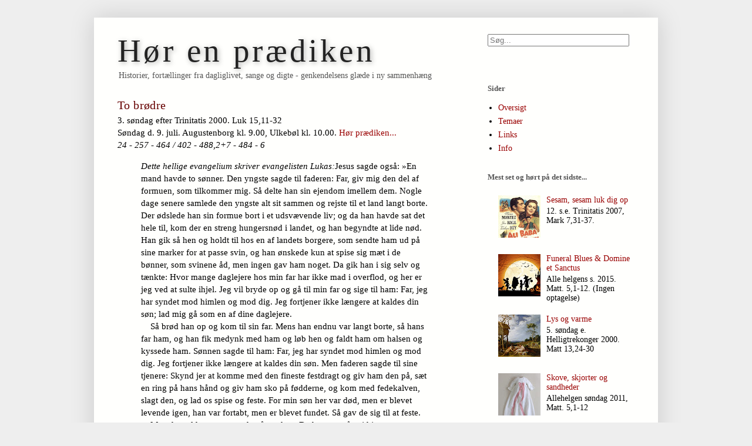

--- FILE ---
content_type: text/html; charset=UTF-8
request_url: https://praediken.post-boks.dk/2000/07/to-brdre.html
body_size: 16655
content:
<!DOCTYPE html>
<html class='v2' dir='ltr' xmlns='http://www.w3.org/1999/xhtml' xmlns:b='http://www.google.com/2005/gml/b' xmlns:data='http://www.google.com/2005/gml/data' xmlns:expr='http://www.google.com/2005/gml/expr'>
<head>
<link href='https://www.blogger.com/static/v1/widgets/335934321-css_bundle_v2.css' rel='stylesheet' type='text/css'/>
<meta content='width=1100' name='viewport'/>
<meta content='text/html; charset=UTF-8' http-equiv='Content-Type'/>
<meta content='blogger' name='generator'/>
<link href='https://praediken.post-boks.dk/favicon.ico' rel='icon' type='image/x-icon'/>
<link href='https://praediken.post-boks.dk/2000/07/to-brdre.html' rel='canonical'/>
<link rel="alternate" type="application/atom+xml" title="Hør en prædiken - Atom" href="https://praediken.post-boks.dk/feeds/posts/default" />
<link rel="alternate" type="application/rss+xml" title="Hør en prædiken - RSS" href="https://praediken.post-boks.dk/feeds/posts/default?alt=rss" />
<link rel="service.post" type="application/atom+xml" title="Hør en prædiken - Atom" href="https://www.blogger.com/feeds/305565344426917147/posts/default" />

<link rel="alternate" type="application/atom+xml" title="Hør en prædiken - Atom" href="https://praediken.post-boks.dk/feeds/6993314001902978194/comments/default" />
<!--Can't find substitution for tag [blog.ieCssRetrofitLinks]-->
<link href='https://blogger.googleusercontent.com/img/b/R29vZ2xl/AVvXsEg3bByereAapwGwCChVlbOQcv1acJ3GASnBZNdHi-dDgMpehS76EaG9PBpBJPjC9t9qSw1M0dxABAE3Y1WQ1B9BYJMNNf9KR95kEgTRITZeMLjT__OQEc2zwv-0CS7iVS5MDqojz0nP0DYM/s320/2b.jpg' rel='image_src'/>
<meta content='https://praediken.post-boks.dk/2000/07/to-brdre.html' property='og:url'/>
<meta content='To brødre' property='og:title'/>
<meta content='3. søndag efter Trinitatis 2000. Luk 15,11-32  ' property='og:description'/>
<meta content='https://blogger.googleusercontent.com/img/b/R29vZ2xl/AVvXsEg3bByereAapwGwCChVlbOQcv1acJ3GASnBZNdHi-dDgMpehS76EaG9PBpBJPjC9t9qSw1M0dxABAE3Y1WQ1B9BYJMNNf9KR95kEgTRITZeMLjT__OQEc2zwv-0CS7iVS5MDqojz0nP0DYM/w1200-h630-p-k-no-nu/2b.jpg' property='og:image'/>
<title>Hør en prædiken: To brødre</title>
<style id='page-skin-1' type='text/css'><!--
/*
-----------------------------------------------
Blogger Template Style
Name:     Simple
Designer: Blogger
URL:      www.blogger.com
----------------------------------------------- */
/* Variable definitions
====================
<Variable name="keycolor" description="Main Color" type="color" default="#66bbdd"/>
<Group description="Page Text" selector="body">
<Variable name="body.font" description="Font" type="font"
default="normal normal 12px Arial, Tahoma, Helvetica, FreeSans, sans-serif"/>
<Variable name="body.text.color" description="Text Color" type="color" default="#222222"/>
</Group>
<Group description="Backgrounds" selector=".body-fauxcolumns-outer">
<Variable name="body.background.color" description="Outer Background" type="color" default="#66bbdd"/>
<Variable name="content.background.color" description="Main Background" type="color" default="#ffffff"/>
<Variable name="header.background.color" description="Header Background" type="color" default="transparent"/>
</Group>
<Group description="Links" selector=".main-outer">
<Variable name="link.color" description="Link Color" type="color" default="#2288bb"/>
<Variable name="link.visited.color" description="Visited Color" type="color" default="#888888"/>
<Variable name="link.hover.color" description="Hover Color" type="color" default="#33aaff"/>
</Group>
<Group description="Blog Title" selector=".header h1">
<Variable name="header.font" description="Font" type="font"
default="normal normal 60px Arial, Tahoma, Helvetica, FreeSans, sans-serif"/>
<Variable name="header.text.color" description="Title Color" type="color" default="#3399bb" />
</Group>
<Group description="Blog Description" selector=".header .description">
<Variable name="description.text.color" description="Description Color" type="color"
default="#777777" />
</Group>
<Group description="Tabs Text" selector=".tabs-inner .widget li a">
<Variable name="tabs.font" description="Font" type="font"
default="normal normal 14px Arial, Tahoma, Helvetica, FreeSans, sans-serif"/>
<Variable name="tabs.text.color" description="Text Color" type="color" default="#999999"/>
<Variable name="tabs.selected.text.color" description="Selected Color" type="color" default="#000000"/>
</Group>
<Group description="Tabs Background" selector=".tabs-outer .PageList">
<Variable name="tabs.background.color" description="Background Color" type="color" default="#f5f5f5"/>
<Variable name="tabs.selected.background.color" description="Selected Color" type="color" default="#eeeeee"/>
</Group>
<Group description="Post Title" selector="h3.post-title, .comments h4">
<Variable name="post.title.font" description="Font" type="font"
default="normal normal 22px Arial, Tahoma, Helvetica, FreeSans, sans-serif"/>
</Group>
<Group description="Date Header" selector=".date-header">
<Variable name="date.header.color" description="Text Color" type="color"
default="#000000"/>
<Variable name="date.header.background.color" description="Background Color" type="color"
default="transparent"/>
<Variable name="date.header.font" description="Text Font" type="font"
default="normal bold 11px Arial, Tahoma, Helvetica, FreeSans, sans-serif"/>
<Variable name="date.header.padding" description="Date Header Padding" type="string" default="inherit"/>
<Variable name="date.header.letterspacing" description="Date Header Letter Spacing" type="string" default="inherit"/>
<Variable name="date.header.margin" description="Date Header Margin" type="string" default="inherit"/>
</Group>
<Group description="Post Footer" selector=".post-footer">
<Variable name="post.footer.text.color" description="Text Color" type="color" default="#666666"/>
<Variable name="post.footer.background.color" description="Background Color" type="color"
default="#f9f9f9"/>
<Variable name="post.footer.border.color" description="Shadow Color" type="color" default="#eeeeee"/>
</Group>
<Group description="Gadgets" selector="h2">
<Variable name="widget.title.font" description="Title Font" type="font"
default="normal bold 11px Arial, Tahoma, Helvetica, FreeSans, sans-serif"/>
<Variable name="widget.title.text.color" description="Title Color" type="color" default="#000000"/>
<Variable name="widget.alternate.text.color" description="Alternate Color" type="color" default="#999999"/>
</Group>
<Group description="Images" selector=".main-inner">
<Variable name="image.background.color" description="Background Color" type="color" default="#ffffff"/>
<Variable name="image.border.color" description="Border Color" type="color" default="#eeeeee"/>
<Variable name="image.text.color" description="Caption Text Color" type="color" default="#000000"/>
</Group>
<Group description="Accents" selector=".content-inner">
<Variable name="body.rule.color" description="Separator Line Color" type="color" default="#eeeeee"/>
<Variable name="tabs.border.color" description="Tabs Border Color" type="color" default="#fffffd"/>
</Group>
<Variable name="body.background" description="Body Background" type="background"
color="#eeeeee" default="$(color) none repeat scroll top left"/>
<Variable name="body.background.override" description="Body Background Override" type="string" default=""/>
<Variable name="body.background.gradient.cap" description="Body Gradient Cap" type="url"
default="url(https://resources.blogblog.com/blogblog/data/1kt/simple/gradients_light.png)"/>
<Variable name="body.background.gradient.tile" description="Body Gradient Tile" type="url"
default="url(https://resources.blogblog.com/blogblog/data/1kt/simple/body_gradient_tile_light.png)"/>
<Variable name="content.background.color.selector" description="Content Background Color Selector" type="string" default=".content-inner"/>
<Variable name="content.padding" description="Content Padding" type="length" default="10px" min="0" max="100px"/>
<Variable name="content.padding.horizontal" description="Content Horizontal Padding" type="length" default="10px" min="0" max="100px"/>
<Variable name="content.shadow.spread" description="Content Shadow Spread" type="length" default="40px" min="0" max="100px"/>
<Variable name="content.shadow.spread.webkit" description="Content Shadow Spread (WebKit)" type="length" default="5px" min="0" max="100px"/>
<Variable name="content.shadow.spread.ie" description="Content Shadow Spread (IE)" type="length" default="10px" min="0" max="100px"/>
<Variable name="main.border.width" description="Main Border Width" type="length" default="0" min="0" max="10px"/>
<Variable name="header.background.gradient" description="Header Gradient" type="url" default="none"/>
<Variable name="header.shadow.offset.left" description="Header Shadow Offset Left" type="length" default="-1px" min="-50px" max="50px"/>
<Variable name="header.shadow.offset.top" description="Header Shadow Offset Top" type="length" default="-1px" min="-50px" max="50px"/>
<Variable name="header.shadow.spread" description="Header Shadow Spread" type="length" default="1px" min="0" max="100px"/>
<Variable name="header.padding" description="Header Padding" type="length" default="30px" min="0" max="100px"/>
<Variable name="header.border.size" description="Header Border Size" type="length" default="1px" min="0" max="10px"/>
<Variable name="header.bottom.border.size" description="Header Bottom Border Size" type="length" default="0" min="0" max="10px"/>
<Variable name="header.border.horizontalsize" description="Header Horizontal Border Size" type="length" default="0" min="0" max="10px"/>
<Variable name="description.text.size" description="Description Text Size" type="string" default="140%"/>
<Variable name="tabs.margin.top" description="Tabs Margin Top" type="length" default="0" min="0" max="100px"/>
<Variable name="tabs.margin.side" description="Tabs Side Margin" type="length" default="30px" min="0" max="100px"/>
<Variable name="tabs.background.gradient" description="Tabs Background Gradient" type="url"
default="url(https://resources.blogblog.com/blogblog/data/1kt/simple/gradients_light.png)"/>
<Variable name="tabs.border.width" description="Tabs Border Width" type="length" default="1px" min="0" max="10px"/>
<Variable name="tabs.bevel.border.width" description="Tabs Bevel Border Width" type="length" default="1px" min="0" max="10px"/>
<Variable name="post.margin.bottom" description="Post Bottom Margin" type="length" default="25px" min="0" max="100px"/>
<Variable name="image.border.small.size" description="Image Border Small Size" type="length" default="2px" min="0" max="10px"/>
<Variable name="image.border.large.size" description="Image Border Large Size" type="length" default="5px" min="0" max="10px"/>
<Variable name="page.width.selector" description="Page Width Selector" type="string" default=".region-inner"/>
<Variable name="page.width" description="Page Width" type="string" default="auto"/>
<Variable name="main.section.margin" description="Main Section Margin" type="length" default="15px" min="0" max="100px"/>
<Variable name="main.padding" description="Main Padding" type="length" default="15px" min="0" max="100px"/>
<Variable name="main.padding.top" description="Main Padding Top" type="length" default="30px" min="0" max="100px"/>
<Variable name="main.padding.bottom" description="Main Padding Bottom" type="length" default="30px" min="0" max="100px"/>
<Variable name="paging.background"
color="#fffffd"
description="Background of blog paging area" type="background"
default="transparent none no-repeat scroll top center"/>
<Variable name="footer.bevel" description="Bevel border length of footer" type="length" default="0" min="0" max="10px"/>
<Variable name="mobile.background.overlay" description="Mobile Background Overlay" type="string"
default="transparent none repeat scroll top left"/>
<Variable name="mobile.background.size" description="Mobile Background Size" type="string" default="auto"/>
<Variable name="mobile.button.color" description="Mobile Button Color" type="color" default="#ffffff" />
<Variable name="startSide" description="Side where text starts in blog language" type="automatic" default="left"/>
<Variable name="endSide" description="Side where text ends in blog language" type="automatic" default="right"/>
*/
/* Content
----------------------------------------------- */
body {
font: normal normal 14px Georgia, Utopia, 'Palatino Linotype', Palatino, serif;
color: #000000;
background: #eeeeee none no-repeat scroll center center;
padding: 0 40px 40px 40px;
}
html body .region-inner {
min-width: 0;
max-width: 100%;
width: auto;
}
h2 {
font-size: 22px;
}
a:link {
text-decoration:none;
color: #990000;
}
a:visited {
text-decoration:none;
color: #990000;
}
a:hover {
text-decoration:underline;
color: #cc0001;
}
.body-fauxcolumn-outer .fauxcolumn-inner {
background: transparent none repeat scroll top left;
_background-image: none;
}
.body-fauxcolumn-outer .cap-top {
position: absolute;
z-index: 1;
height: 400px;
width: 100%;
}
.body-fauxcolumn-outer .cap-top .cap-left {
width: 100%;
background: transparent none repeat-x scroll top left;
_background-image: none;
}
.content-outer {
-moz-box-shadow: 0 0 40px rgba(0, 0, 0, .15);
-webkit-box-shadow: 0 0 5px rgba(0, 0, 0, .15);
-goog-ms-box-shadow: 0 0 10px #333333;
box-shadow: 0 0 40px rgba(0, 0, 0, .15);
margin-bottom: 1px;
}
.content-inner {
padding: 10px 10px;
}
.content-inner {
background-color: #fffffd;
}
/* Header
----------------------------------------------- */
.header-outer {
background: #fffffd url(//www.blogblog.com/1kt/simple/gradients_light.png) repeat-x scroll 0 -400px;
_background-image: none;
}
.Header h1 {
font: normal normal 55px Georgia, Utopia, 'Palatino Linotype', Palatino, serif;
color: #222222;
text-shadow: 1px 2px 3px rgba(0, 0, 0, .2);
}
.Header h1 a {
color: #222222;
}
.Header .description {
font-size: 140%;
color: #555555;
}
.header-inner .Header .titlewrapper {
padding: 15px 30px;
}
.header-inner .Header .descriptionwrapper {
padding: 0 30px;
}
/* Tabs
----------------------------------------------- */
.tabs-inner .section:first-child {
border-top: 0 solid #ffffff;
}
.tabs-inner .section:first-child ul {
margin-top: -0;
border-top: 0 solid #ffffff;
border-left: 0 solid #ffffff;
border-right: 0 solid #ffffff;
}
.tabs-inner .widget ul {
background: #fffffd none repeat-x scroll 0 -800px;
_background-image: none;
border-bottom: 1px solid #ffffff;
margin-top: 0;
margin-left: -30px;
margin-right: -30px;
}
.tabs-inner .widget li a {
display: inline-block;
padding: .6em 1em;
font: normal normal 16px Georgia, Utopia, 'Palatino Linotype', Palatino, serif;
color: #998877;
border-left: 1px solid #fffffd;
border-right: 1px solid #ffffff;
}
.tabs-inner .widget li:first-child a {
border-left: none;
}
.tabs-inner .widget li.selected a, .tabs-inner .widget li a:hover {
color: #000000;
background-color: #fffffd;
text-decoration: none;
}
/* Columns
----------------------------------------------- */
.main-outer {
border-top: 0 solid #fffffd;
}
.fauxcolumn-left-outer .fauxcolumn-inner {
border-right: 1px solid #fffffd;
}
.fauxcolumn-right-outer .fauxcolumn-inner {
border-left: 1px solid #fffffd;
}
/* Headings
----------------------------------------------- */
div.widget > h2,
div.widget h2.title {
margin: 0 0 1em 0;
font: normal bold 13px Georgia, Utopia, 'Palatino Linotype', Palatino, serif;
color: #555555;
}
/* Widgets
----------------------------------------------- */
.widget .zippy {
color: #999999;
text-shadow: 2px 2px 1px rgba(0, 0, 0, .1);
}
.widget .popular-posts ul {
list-style: none;
}
/* Posts
----------------------------------------------- */
h2.date-header {
font: normal bold 11px Arial, Tahoma, Helvetica, FreeSans, sans-serif;
}
.date-header span {
background-color: transparent;
color: #222222;
padding: inherit;
letter-spacing: inherit;
margin: inherit;
}
.main-inner {
padding-top: 30px;
padding-bottom: 30px;
}
.main-inner .column-center-inner {
padding: 0 15px;
}
.main-inner .column-center-inner .section {
margin: 0 15px;
}
.post {
margin: 0 0 25px 0;
}
h3.post-title, .comments h4 {
font: normal normal 20px Georgia, Utopia, 'Palatino Linotype', Palatino, serif;
margin: .75em 0 0;
}
.post-body {
font-size: 110%;
line-height: 1.4;
position: relative;
}
.post-body img, .post-body .tr-caption-container, .Profile img, .Image img,
.BlogList .item-thumbnail img {
padding: 2px;
background: #ffffff;
border: 1px solid #eeeeee;
-moz-box-shadow: 1px 1px 5px rgba(0, 0, 0, .1);
-webkit-box-shadow: 1px 1px 5px rgba(0, 0, 0, .1);
box-shadow: 1px 1px 5px rgba(0, 0, 0, .1);
}
.post-body img, .post-body .tr-caption-container {
padding: 5px;
}
.post-body .tr-caption-container {
color: #222222;
}
.post-body .tr-caption-container img {
padding: 0;
background: transparent;
border: none;
-moz-box-shadow: 0 0 0 rgba(0, 0, 0, .1);
-webkit-box-shadow: 0 0 0 rgba(0, 0, 0, .1);
box-shadow: 0 0 0 rgba(0, 0, 0, .1);
}
.post-header {
margin: 0 0 1.5em;
line-height: 1.6;
font-size: 90%;
}
.post-footer {
margin: 20px -2px 0;
padding: 5px 10px;
color: rgba(0, 0, 0, 0);
background-color: rgba(0, 0, 0, 0);
border-bottom: 1px solid rgba(0, 0, 0, 0);
line-height: 1.6;
font-size: 90%;
}
#comments .comment-author {
padding-top: 1.5em;
border-top: 1px solid #fffffd;
background-position: 0 1.5em;
}
#comments .comment-author:first-child {
padding-top: 0;
border-top: none;
}
.avatar-image-container {
margin: .2em 0 0;
}
#comments .avatar-image-container img {
border: 1px solid #eeeeee;
}
/* Comments
----------------------------------------------- */
.comments .comments-content .icon.blog-author {
background-repeat: no-repeat;
background-image: url([data-uri]);
}
.comments .comments-content .loadmore a {
border-top: 1px solid #999999;
border-bottom: 1px solid #999999;
}
.comments .comment-thread.inline-thread {
background-color: rgba(0, 0, 0, 0);
}
.comments .continue {
border-top: 2px solid #999999;
}
/* Accents
---------------------------------------------- */
.section-columns td.columns-cell {
border-left: 1px solid #fffffd;
}
.blog-pager {
background: transparent none no-repeat scroll top center;
}
.blog-pager-older-link, .home-link,
.blog-pager-newer-link {
background-color: #fffffd;
padding: 5px;
}
.footer-outer {
border-top: 0 dashed #bbbbbb;
}
/* Mobile
----------------------------------------------- */
body.mobile  {
background-size: auto;
}
.mobile .body-fauxcolumn-outer {
background: transparent none repeat scroll top left;
}
.mobile .body-fauxcolumn-outer .cap-top {
background-size: 100% auto;
}
.mobile .content-outer {
-webkit-box-shadow: 0 0 3px rgba(0, 0, 0, .15);
box-shadow: 0 0 3px rgba(0, 0, 0, .15);
}
.mobile .tabs-inner .widget ul {
margin-left: 0;
margin-right: 0;
}
.mobile .post {
margin: 0;
}
.mobile .main-inner .column-center-inner .section {
margin: 0;
}
.mobile .date-header span {
padding: 0.1em 10px;
margin: 0 -10px;
}
.mobile h3.post-title {
margin: 0;
}
.mobile .blog-pager {
background: transparent none no-repeat scroll top center;
}
.mobile .footer-outer {
border-top: none;
}
.mobile .main-inner, .mobile .footer-inner {
background-color: #fffffd;
}
.mobile-index-contents {
color: #000000;
}
.mobile-link-button {
background-color: #990000;
}
.mobile-link-button a:link, .mobile-link-button a:visited {
color: #fffffd;
}
.mobile .tabs-inner .section:first-child {
border-top: none;
}
.mobile .tabs-inner .PageList .widget-content {
background-color: #fffffd;
color: #000000;
border-top: 1px solid #ffffff;
border-bottom: 1px solid #ffffff;
}
.mobile .tabs-inner .PageList .widget-content .pagelist-arrow {
border-left: 1px solid #ffffff;
}
#Attribution1 {display: none;}
.mobile #Attribution1 {display: none;}
.header-inner .Header .titlewrapper {
padding-bottom: 4px;
}
.Header h1 {
letter-spacing: 0.08em;
text-shadow: 2px 2px 8px #aaaaaa;
z-index: 2;
}
.post {
margin: 0 0 25px 0;
}
.post-footer {
margin: 5px -2px 0;
padding: 0px 10px;
line-height: 1;
font-size: 90%;
}
.footer-outer {
border-top: 0px
}
.jump-link a {
padding-left:6px;
margin-top: 4px;
display:inline-block;
}
.status-msg-wrap {display: none;}
.post-title
{
letter-spacing: 0.02em;
}
.post {
margin: 0 0 025px 0;
}
h3.post-title {
margin: 0 0 0;
}
.post-header {
margin: 0 0 0.2em;
}
.post-footer {
margin: -0px -2px 0;
padding: 0px 10px;
}
.descriptionwrapper
{
margin-top: -20px;
font-size: 10px;
}
.post-outer
{
margin-top: -25px;
}
.post-body
{
margin-bottom: 25px;
}
.post-title
{
color: #660000;
}
.jump-link
{
display: none;
}
.column-right-inner
{
margin-top: -80px;
}
--></style>
<script type='text/javascript'> 
 cookieChoices = {}
</script>
<style id='template-skin-1' type='text/css'><!--
body {
min-width: 960px;
}
.content-outer, .content-fauxcolumn-outer, .region-inner {
min-width: 960px;
max-width: 960px;
_width: 960px;
}
.main-inner .columns {
padding-left: 0px;
padding-right: 310px;
}
.main-inner .fauxcolumn-center-outer {
left: 0px;
right: 310px;
/* IE6 does not respect left and right together */
_width: expression(this.parentNode.offsetWidth -
parseInt("0px") -
parseInt("310px") + 'px');
}
.main-inner .fauxcolumn-left-outer {
width: 0px;
}
.main-inner .fauxcolumn-right-outer {
width: 310px;
}
.main-inner .column-left-outer {
width: 0px;
right: 100%;
margin-left: -0px;
}
.main-inner .column-right-outer {
width: 310px;
margin-right: -310px;
}
#layout {
min-width: 0;
}
#layout .content-outer {
min-width: 0;
width: 800px;
}
#layout .region-inner {
min-width: 0;
width: auto;
}
--></style>
<link href='https://www.blogger.com/dyn-css/authorization.css?targetBlogID=305565344426917147&amp;zx=e220c261-fc9a-4fca-bb6f-b24df11e9087' media='none' onload='if(media!=&#39;all&#39;)media=&#39;all&#39;' rel='stylesheet'/><noscript><link href='https://www.blogger.com/dyn-css/authorization.css?targetBlogID=305565344426917147&amp;zx=e220c261-fc9a-4fca-bb6f-b24df11e9087' rel='stylesheet'/></noscript>
<meta name='google-adsense-platform-account' content='ca-host-pub-1556223355139109'/>
<meta name='google-adsense-platform-domain' content='blogspot.com'/>

<script type="text/javascript" language="javascript">
  // Supply ads personalization default for EEA readers
  // See https://www.blogger.com/go/adspersonalization
  adsbygoogle = window.adsbygoogle || [];
  if (typeof adsbygoogle.requestNonPersonalizedAds === 'undefined') {
    adsbygoogle.requestNonPersonalizedAds = 1;
  }
</script>


</head>
<body class='loading'>
<div class='navbar no-items section' id='navbar' name='Navigationslinje'>
</div>
<div class='body-fauxcolumns'>
<div class='fauxcolumn-outer body-fauxcolumn-outer'>
<div class='cap-top'>
<div class='cap-left'></div>
<div class='cap-right'></div>
</div>
<div class='fauxborder-left'>
<div class='fauxborder-right'></div>
<div class='fauxcolumn-inner'>
</div>
</div>
<div class='cap-bottom'>
<div class='cap-left'></div>
<div class='cap-right'></div>
</div>
</div>
</div>
<div class='content'>
<div class='content-fauxcolumns'>
<div class='fauxcolumn-outer content-fauxcolumn-outer'>
<div class='cap-top'>
<div class='cap-left'></div>
<div class='cap-right'></div>
</div>
<div class='fauxborder-left'>
<div class='fauxborder-right'></div>
<div class='fauxcolumn-inner'>
</div>
</div>
<div class='cap-bottom'>
<div class='cap-left'></div>
<div class='cap-right'></div>
</div>
</div>
</div>
<div class='content-outer'>
<div class='content-cap-top cap-top'>
<div class='cap-left'></div>
<div class='cap-right'></div>
</div>
<div class='fauxborder-left content-fauxborder-left'>
<div class='fauxborder-right content-fauxborder-right'></div>
<div class='content-inner'>
<header>
<div class='header-outer'>
<div class='header-cap-top cap-top'>
<div class='cap-left'></div>
<div class='cap-right'></div>
</div>
<div class='fauxborder-left header-fauxborder-left'>
<div class='fauxborder-right header-fauxborder-right'></div>
<div class='region-inner header-inner'>
<div class='header section' id='header' name='Overskrift'><div class='widget Header' data-version='1' id='Header1'>
<div id='header-inner'>
<div class='titlewrapper'>
<h1 class='title'>
<a href='https://praediken.post-boks.dk/'>
Hør en prædiken
</a>
</h1>
</div>
<div class='descriptionwrapper'>
<p class='description'><span>Historier, fortællinger fra dagliglivet, sange og digte - genkendelsens glæde i ny sammenhæng</span></p>
</div>
</div>
</div></div>
</div>
</div>
<div class='header-cap-bottom cap-bottom'>
<div class='cap-left'></div>
<div class='cap-right'></div>
</div>
</div>
</header>
<div class='tabs-outer'>
<div class='tabs-cap-top cap-top'>
<div class='cap-left'></div>
<div class='cap-right'></div>
</div>
<div class='fauxborder-left tabs-fauxborder-left'>
<div class='fauxborder-right tabs-fauxborder-right'></div>
<div class='region-inner tabs-inner'>
<div class='tabs no-items section' id='crosscol' name='Felt over alle kolonner'></div>
<div class='tabs no-items section' id='crosscol-overflow' name='Cross-Column 2'></div>
</div>
</div>
<div class='tabs-cap-bottom cap-bottom'>
<div class='cap-left'></div>
<div class='cap-right'></div>
</div>
</div>
<div class='main-outer'>
<div class='main-cap-top cap-top'>
<div class='cap-left'></div>
<div class='cap-right'></div>
</div>
<div class='fauxborder-left main-fauxborder-left'>
<div class='fauxborder-right main-fauxborder-right'></div>
<div class='region-inner main-inner'>
<div class='columns fauxcolumns'>
<div class='fauxcolumn-outer fauxcolumn-center-outer'>
<div class='cap-top'>
<div class='cap-left'></div>
<div class='cap-right'></div>
</div>
<div class='fauxborder-left'>
<div class='fauxborder-right'></div>
<div class='fauxcolumn-inner'>
</div>
</div>
<div class='cap-bottom'>
<div class='cap-left'></div>
<div class='cap-right'></div>
</div>
</div>
<div class='fauxcolumn-outer fauxcolumn-left-outer'>
<div class='cap-top'>
<div class='cap-left'></div>
<div class='cap-right'></div>
</div>
<div class='fauxborder-left'>
<div class='fauxborder-right'></div>
<div class='fauxcolumn-inner'>
</div>
</div>
<div class='cap-bottom'>
<div class='cap-left'></div>
<div class='cap-right'></div>
</div>
</div>
<div class='fauxcolumn-outer fauxcolumn-right-outer'>
<div class='cap-top'>
<div class='cap-left'></div>
<div class='cap-right'></div>
</div>
<div class='fauxborder-left'>
<div class='fauxborder-right'></div>
<div class='fauxcolumn-inner'>
</div>
</div>
<div class='cap-bottom'>
<div class='cap-left'></div>
<div class='cap-right'></div>
</div>
</div>
<!-- corrects IE6 width calculation -->
<div class='columns-inner'>
<div class='column-center-outer'>
<div class='column-center-inner'>
<div class='main section' id='main' name='Hovedsektion'><div class='widget Blog' data-version='1' id='Blog1'>
<div class='blog-posts hfeed'>

          <div class="date-outer">
        

          <div class="date-posts">
        
<div class='post-outer'>
<div class='post hentry' itemprop='blogPost' itemscope='itemscope' itemtype='http://schema.org/BlogPosting'>
<meta content='https://blogger.googleusercontent.com/img/b/R29vZ2xl/AVvXsEg3bByereAapwGwCChVlbOQcv1acJ3GASnBZNdHi-dDgMpehS76EaG9PBpBJPjC9t9qSw1M0dxABAE3Y1WQ1B9BYJMNNf9KR95kEgTRITZeMLjT__OQEc2zwv-0CS7iVS5MDqojz0nP0DYM/s320/2b.jpg' itemprop='image_url'/>
<meta content='305565344426917147' itemprop='blogId'/>
<meta content='6993314001902978194' itemprop='postId'/>
<a name='6993314001902978194'></a>
<h3 class='post-title entry-title' itemprop='name'>
To brødre
</h3>
<div class='post-header'>
<div class='post-header-line-1'></div>
</div>
<div class='post-body entry-content' id='post-body-6993314001902978194' itemprop='description articleBody'>
3. søndag efter Trinitatis 2000. Luk 15,11-32<br />
<a name="more"></a>Søndag d. 9. juli. Augustenborg kl. 9.00, Ulkebøl kl. 10.00. <a href="https://drive.google.com/file/d/1teOxZXWKGTgT9gApRz7EtjJ5A45iOS2d/view?usp=drive_link" target="_blank">Hør prædiken...</a><br />
<i>24 - 257 - 464 / 402 - 488,2+7 - 484 - 6</i><br />
<blockquote class="tr_bq">
<i>Dette hellige evangelium skriver evangelisten Lukas:</i>Jesus sagde også: &#187;En mand havde to sønner. Den yngste sagde til faderen: Far, giv mig den del af formuen, som tilkommer mig. Så delte han sin ejendom imellem dem. Nogle dage senere samlede den yngste alt sit sammen og rejste til et land langt borte. Der ødslede han sin formue bort i et udsvævende liv; og da han havde sat det hele til, kom der en streng hungersnød i landet, og han begyndte at lide nød. Han gik så hen og holdt til hos en af landets borgere, som sendte ham ud på sine marker for at passe svin, og han ønskede kun at spise sig mæt i de bønner, som svinene åd, men ingen gav ham noget. Da gik han i sig selv og tænkte: Hvor mange daglejere hos min far har ikke mad i overflod, og her er jeg ved at sulte ihjel. Jeg vil bryde op og gå til min far og sige til ham: Far, jeg har syndet mod himlen og mod dig. Jeg fortjener ikke længere at kaldes din søn; lad mig gå som en af dine daglejere.<br />
&nbsp; &nbsp; Så brød han op og kom til sin far. Mens han endnu var langt borte, så hans far ham, og han fik medynk med ham og løb hen og faldt ham om halsen og kyssede ham. Sønnen sagde til ham: Far, jeg har syndet mod himlen og mod dig. Jeg fortjener ikke længere at kaldes din søn. Men faderen sagde til sine tjenere: Skynd jer at komme med den fineste festdragt og giv ham den på, sæt en ring på hans hånd og giv ham sko på fødderne, og kom med fedekalven, slagt den, og lad os spise og feste. For min søn her var død, men er blevet levende igen, han var fortabt, men er blevet fundet. Så gav de sig til at feste.<br />
&nbsp; &nbsp; Men den ældste søn var ude på marken. Da han var på vej hjem og nærmede sig huset, hørte han musik og dans, og han kaldte på en af karlene og spurgte, hvad der var på færde. Han svarede: Din bror er kommet, og din far har slagtet fedekalven, fordi han har fået ham tilbage i god behold. Da blev han vred og ville ikke gå ind. Hans far gik så ud og bad ham komme ind. Men han svarede sin far: Nu har jeg tjent dig i så mange år og aldrig overtrådt et eneste af dine bud; men mig har du ikke givet så meget som et kid, så jeg kunne feste med mine venner. Men din søn dér, som har ødslet din ejendom bort sammen med skøger - da han kom, slagtede du fedekalven til ham. Faderen svarede: Mit barn, du er altid hos mig, og alt mit er dit. Men nu burde vi feste og være glade, for din bror her var død, men er blevet levende igen, han var fortabt, men er blevet fundet.&#171;</blockquote>
<div class="separator" style="clear: both; text-align: center;">
<a href="https://blogger.googleusercontent.com/img/b/R29vZ2xl/AVvXsEg3bByereAapwGwCChVlbOQcv1acJ3GASnBZNdHi-dDgMpehS76EaG9PBpBJPjC9t9qSw1M0dxABAE3Y1WQ1B9BYJMNNf9KR95kEgTRITZeMLjT__OQEc2zwv-0CS7iVS5MDqojz0nP0DYM/s1600/2b.jpg" style="clear: left; float: left; margin-bottom: 0em; margin-right: 1em;"><img border="0" data-original-height="1500" data-original-width="1068" height="320" src="https://blogger.googleusercontent.com/img/b/R29vZ2xl/AVvXsEg3bByereAapwGwCChVlbOQcv1acJ3GASnBZNdHi-dDgMpehS76EaG9PBpBJPjC9t9qSw1M0dxABAE3Y1WQ1B9BYJMNNf9KR95kEgTRITZeMLjT__OQEc2zwv-0CS7iVS5MDqojz0nP0DYM/s320/2b.jpg" width="227" /></a></div>
Der var engang en tv-serie, som hed &#8221;To brødre&#8221;. Jeg var ikke særlig gammel, da den blev sendt, og det var mest mine forældre, som fulgte meget interesseret med i serien. Derfor husker jeg slet ikke hele handlingen, men nogle af hoved&#173;trækkene mindes jeg.<br />
<br />
Der var en bror, som det gik vældig dårligt for. Alt gik galt for ham. Han kom på kant med sin far, ja med hele sin familie, blev indblandet i kriminalitet og endte helt nede i skidtet. Til sidst fik han så mange bank et menneske kunne få, og uden livsmod var han kun en skygge af menneskelig eksistens.<br />
<br />
Den anden bror gik alting på en måde godt for. Han havde tilsyneladende et godt forhold til sin familie (bortset altså fra forholdet til broren). Han havde succes og fik magt og indflydelse og rigdom. Dog var det sådan, at han bag den gyldne over&#173;flade levede et elendigt liv med løgn og bedrag.<br />
<br />
Når det kom til stykket, var begge brødre fortabte. Sådan er det faktisk også med den historie, som Jesus fortalte, den historie, som vi kalder &#8221;Lignelsen om den fortabte søn&#8221;. Lad os se på den.<br />
<br />
Den ene søn, lillebroren, får udbetalt sin arv og rejser væk hjemmefra. I begyn&#173;delsen går det godt. Drengen lever i sus og dus, bedre end han har råd til, og sik&#173;kert også mere vildt, end han har godt af. Og så går det ham selvfølgelig på sam&#173;me måde, som det går så mange andre, der pludselig kommer til penge: en dag er der ikke flere tilbage, og så står man der med håret i postkassen og hul i lommen.<br />
<br />
Vennerne er væk lige så hurtigt som pengene, og da det er strenge tider, må lille&#173;bror skaffe sig et job. Og et elendigt job er det. Det er det ringeste job, man kan få, for hvis vi husker på, at historien er fortalt til jøder, så kan vi forstå, at det at pas&#173;se svin og ligefrem spise af den mad, som svinene æder, det er virkelig bunden. Det svarer til at tømme latriner eller det, som er værre.<br />
<br />
Til sidst går drengen i sig selv. Dvs. han opgiver sin stolthed og indser, at han havde det bedre hjemme hos faren, og han bestemmer sig for at vende hjem og indrømme, at det ikke gik for ham. Han er endda villig til ikke længere at kaldes søn, men at arbejde som slave for faren.<br />
<br />
Så drager han af sted hjemad. Mon ikke han havde regnet med, at han skulle kom&#173;me luskende hjem med halen mellem benene? Mon ikke han havde regnet med, at han skulle komme til bagdøren og stå der med hatten i hånden. Sådan gik det ikke. Tværtimod.<br />
<br />
Faren ser ham allerede, mens han er langt borte. Han må have stået der på ter&#173;ras&#173;sen hver dag og kigget efter ham og savnet ham. Han har sikkert tænkt: bare der ikke er sket ham noget. Skidt med, om han har lavet ulykker. Skidt med, om han har mistet penge og kuffert og pas, bare han er i live og har det godt. Bare han kommer hjem.<br />
<br />
Straks faren ser drengen, løber han ham i møde og omfavner og kysser ham. Han vil slet ikke høre på drengens undskyldninger, så lykkelig er han, og han arran&#173;ge&#173;rer med det samme en fest, for sønnen var ikke død, men levende, ikke læng&#173;ere fortabt, men fundet igen.<br />
<br />
Det er vel nok en dejlig historie. Det er næsten som med børn, der er for længe ude. Komme de lidt for sent hjem, får de at vide, at de skal komme hjem til tiden, og måske får de skæld ud. Men kommer de alt for sent hjem, så forældrene har nået at blive alvorligt bekymret for, om der er sket noget med dem, så bliver der ikke skældt ud, for forældrene er bare så glade for, at børnene kom hjem i god behold.<br />
<br />
Her er det selvfølgelig ikke kun en historie om en far og en søn. Historien handler også om, hvor meget Gud elsker sine børn, hvor meget Gud elsker os, hvad I nok har regnet ud&#8230;<br />
<br />
Men der er mere i historien. Der er jo også det med storebroren. Storebroren, det er ham den pæne dreng, som bliver hjemme og passer sit arbejde og ikke ødsler pengene væk. Han er den fornuftige og ordentlige.<br />
<br />
Han er ude på marken at arbejde, og da han kommer hjem, finder han ud af, at hele huset er på den anden ende, og at der rigtig bliver festet. Mens han får støv&#173;lerne af og får vasket støvet af kroppen, spørger han til, hvad der foregår, og han får at vide, at hans bror er kommet hjem i god behold, og at det er derfor, at der er fest.<br />
<br />
Nu burde storebror nok blive glad og glæde sig sammen med faren og være med til festen. (Faren er jo Gud, som er rig nok til at feste for den ene, uden at der går noget som helst fra den anden.) Men han bliver ikke glad. Han bliver derimod ær&#173;gerlig, rigtig godt harm og sammenbidt. Og man kan se ham for sig, mens han står der udenfor huset med knyttede næver og sparker til en spand, så den vælter, og hønsene forskrækket flyver til alle sider.<br />
<br />
Faren kommer ud og beder ham komme med ind til festen, men det vil han ikke. Han er slet ikke i humør til at feste, men begynder at beklage sig. Og da han først får lukket op for posen, så kommer det hele ud: &#8221;Jeg har altid været herhjemme, og jeg har gjort alt, hvad du har sagt. Og se, nu disker du op for lillebror, men du har aldrig givet mig så meget som en kasse sodavand, så jeg kunne sidde og hygge mig med mine venner. Han har bare frådset, og nu holder du stor fest for ham!&#8221;<br />
<br />
Faren siger så til ham: &#8221;Min dreng, du er altid hos mig, og alt mit er dit. Men nu bør vi feste og være glade, for din bror, som var død, er i live. Han var fortabt, men er blevet fundet.&#8221;<br />
<br />
Her slutter historien, og vi ved ikke, om storebroren går med ind til festen, eller han bliver ved med at være vred. Vi ved ikke, om han bliver god igen, men det er ikke for meget at sige, at han i sin vrede og misundelse er fortabt. Han er nemlig i grunden ikke bedre end sin bror, for hvis han havde turdet det, ville han måske også gerne selv have skejet ud, have levet i sus og dus og have nydt det vilde liv. Og han havde sikkert også tænkt på at rejse hjemmefra, og kun fordi han var et dydsmønster og lidt sløv i optrækket, var det aldrig blevet til noget.<br />
<br />
De er altså fortabte begge brødre, men heldigvis er der plads til dem hos faren, hos Gud, som både elsker dem, som han har hjemme hos sig og med åbne arme tager imod dem, som er blevet væk.<br />
<br />
Vi kan godt med os selv overveje, hvem vi er, og hvor i historien vi er. Om vi er som ham, der er rejst bort fra Gud, fordi vi vil klare os selv? Om vi har vendt Gud ryggen (helt kan vi vel ikke have vendt Gud ryggen, for så ville vi nok ikke være i kirke i dag)? Om vi er kommet tilbage til Gud? Om vi er hos Gud, men måske er utilfredse med det? Om vi er hos Gud, men bliver misundelige, hvis vi føler, at andre har for let adgang til Gud? Det er en helt masse spørgsmål, som nok er svæ&#173;re at svare på, og måske er det også nogle dumme spørgsmål, som vi ikke skal bekymre os alt for meget om, for lige meget, hvor fortabte og fjernt fra Gud, vi er, så er dog det vigtigste, at Gud elsker os og altid vil tage imod os.<br />
<br />
Ja, Gud elsker os. Det kan vi vide, fordi der er en tredje søn med i historien om Gud og os. Nemlig Guds egen Søn, Jesus Kristus. Han er Gud Faders gode Søn, som ikke rejste hjemmefra for at leve i sus og dus, men for at blive vores bror. Jesus kom ud i verden, for at hente mennesker hjem til Gud og for at forkynde fred for alle, hvad enten de er tæt på Gud eller langt borte. Og det var ikke bare noget, som han sagde. For ham var det virkelig sådan, at rigdom og gods og ære ikke betød noget. Han var en rigtig ven, som tog sig af alle, som trængte til hjælp - også dem, som var udenfor, de udstødte og de fattige. Og til de rige og alle dem, som troede, at de ikke havde brug for hjælp, sagde han: &#8221;I skal ikke stille jer sådan an. Mig kommer I ikke uden om. I har også brug for en ven.&#8221;<br />
<br />
Og selv om mennesker sagde nej til Jesus og til sidst korsfæstede ham, så sagde Gud ja til mennesker og lod ikke døden beholde magten. Jesus opstod fra de døde og opfor til himmels, som vi siger i trosbekendelsen, og sidder nu ved Gud Faders højre hånd. Derfor er der fest i himlen og på jorden, og vi har lov til at være med. Er vi døde, kan vi blive levende igen. Er vi fortabte, kan vi blive fundet. Vi har lov til at komme, som dem vi er, og vi har lov til at kalde os Guds sønner og døtre. Amen.
<div style='clear: both;'></div>
</div>
<div class='post-footer'>
<div class='post-footer-line post-footer-line-1'><span class='post-icons'>
<span class='item-control blog-admin pid-2090061847'>
<a href='https://www.blogger.com/post-edit.g?blogID=305565344426917147&postID=6993314001902978194&from=pencil' title='Rediger opslag'>
<img alt='' class='icon-action' height='18' src='https://resources.blogblog.com/img/icon18_edit_allbkg.gif' width='18'/>
</a>
</span>
</span>
</div>
<div class='post-footer-line post-footer-line-2'></div>
<div class='post-footer-line post-footer-line-3'></div>
</div>
</div>
<div class='comments' id='comments'>
<a name='comments'></a>
</div>
</div>

        </div></div>
      
</div>
<div class='blog-pager' id='blog-pager'>
<span id='blog-pager-newer-link'>
<a class='blog-pager-newer-link' href='https://praediken.post-boks.dk/2000/07/elsk-jeres-fjender.html' id='Blog1_blog-pager-newer-link' title='Nyere opslag'>Nyere opslag</a>
</span>
<span id='blog-pager-older-link'>
<a class='blog-pager-older-link' href='https://praediken.post-boks.dk/2000/07/roskildefestival.html' id='Blog1_blog-pager-older-link' title='Ældre opslag'>Ældre opslag</a>
</span>
<a class='home-link' href='https://praediken.post-boks.dk/'>Start</a>
</div>
<div class='clear'></div>
<div class='post-feeds'>
</div>
</div></div>
</div>
</div>
<div class='column-left-outer'>
<div class='column-left-inner'>
<aside>
</aside>
</div>
</div>
<div class='column-right-outer'>
<div class='column-right-inner'>
<aside>
<div class='sidebar section' id='sidebar-right-1'><div class='widget HTML' data-version='1' id='HTML2'>
<div class='widget-content'>
<form action="/search" method="get" name="input" style="position: absolute; left: 0px; top: -85px; z-index: 2;"><input type="text" name="q" size=28 placeholder="Søg..." /></form>
</div>
<div class='clear'></div>
</div><div class='widget LinkList' data-version='1' id='LinkList2'>
<h2>Sider</h2>
<div class='widget-content'>
<ul>
<li><a href='http://praediken.post-boks.dk'>Oversigt</a></li>
<li><a href='https://praediken.post-boks.dk/p/temaer_4.html'>Temaer</a></li>
<li><a href='http://praediken.post-boks.dk/p/links_4.html'>Links</a></li>
<li><a href='http://praediken.post-boks.dk/p/info_4.html'>Info</a></li>
</ul>
<div class='clear'></div>
</div>
</div>
<div class='widget PopularPosts' data-version='1' id='PopularPosts1'>
<h2>Mest set og hørt på det sidste...</h2>
<div class='widget-content popular-posts'>
<ul>
<li>
<div class='item-content'>
<div class='item-thumbnail'>
<a href='https://praediken.post-boks.dk/2007/08/sesam-sesam-luk-dig-op.html' target='_blank'>
<img alt='' border='0' src='https://blogger.googleusercontent.com/img/b/R29vZ2xl/AVvXsEhv_hTn_LaRUndnYiBWq01I8td0wk50eLs1Ed_Lgyx8ePA4KiB3JA8ObtLoLDbs1AQC-4Kfborw8Wq1oXQ2nHFeYMsuZt2oROwyMI26YvDUc2RQBpwkDgUBbm6wZVIP8tloClpbNFcu574D/w72-h72-p-k-no-nu/Ali_baba.jpg'/>
</a>
</div>
<div class='item-title'><a href='https://praediken.post-boks.dk/2007/08/sesam-sesam-luk-dig-op.html'>Sesam, sesam luk dig op</a></div>
<div class='item-snippet'>12. s.e. Trinitatis 2007, Mark 7,31-37.  </div>
</div>
<div style='clear: both;'></div>
</li>
<li>
<div class='item-content'>
<div class='item-thumbnail'>
<a href='https://praediken.post-boks.dk/2015/11/funeral-blues-domine-et-sanctus.html' target='_blank'>
<img alt='' border='0' src='https://blogger.googleusercontent.com/img/b/R29vZ2xl/AVvXsEg8b7HITUsk_kUPpwdm4kBnGWuzzf5UTlPJfoKTmeYb2XmvtedtvbbtCQS41RjeuuHdmi09rxUoO9uk-qjv_zF4gexd4b9__nvk_qvZOt11jgJup40-_9TUXtt1QBfW1umWTvELk_Vu_6BI/w72-h72-p-k-no-nu/halloween1.jpg'/>
</a>
</div>
<div class='item-title'><a href='https://praediken.post-boks.dk/2015/11/funeral-blues-domine-et-sanctus.html'>Funeral Blues & Domine et Sanctus</a></div>
<div class='item-snippet'> Alle helgens s. 2015. Matt. 5,1-12. (Ingen optagelse)  </div>
</div>
<div style='clear: both;'></div>
</li>
<li>
<div class='item-content'>
<div class='item-thumbnail'>
<a href='https://praediken.post-boks.dk/2000/02/lys-og-varme.html' target='_blank'>
<img alt='' border='0' src='https://blogger.googleusercontent.com/img/b/R29vZ2xl/AVvXsEiHOgoPvZUmjKv_g3g9gPAoQrycXuu1UwmUX1dQj6AmBnLD98g6agb_EGMdtwgQsiPZO-lfWOKEWmr4HyHO3HGCQWQ79mIyHZJ1_BCchvmk1yVR1IjEHCtRLZaHgS77idj-ai9xwy3kIzuE/w72-h72-p-k-no-nu/Abraham_Bloemaert_-_Parable_of_the_Wheat_and_the_Tares_-_Walters_372505.jpg'/>
</a>
</div>
<div class='item-title'><a href='https://praediken.post-boks.dk/2000/02/lys-og-varme.html'>Lys og varme</a></div>
<div class='item-snippet'>5. søndag e. Helligtrekonger 2000. Matt 13,24-30  </div>
</div>
<div style='clear: both;'></div>
</li>
<li>
<div class='item-content'>
<div class='item-thumbnail'>
<a href='https://praediken.post-boks.dk/2011/11/skove-skjorter-og-sandheder.html' target='_blank'>
<img alt='' border='0' src='https://blogger.googleusercontent.com/img/b/R29vZ2xl/AVvXsEjkf91fMHnX_2CBa3eLVavkOWLZzWLxI2gCWrurUsxSfQ_yF5Crtr_GoQyEWyI9RM7hhKcKnXf-ar_EyRcgdE7Lbf2SNJf-tR3qF__beMdZCtcCYbD6xQ_gebPhmI9gE4JTKSXu7mU-ZlYK/w72-h72-p-k-no-nu/da%CC%8Abskjole.jpeg'/>
</a>
</div>
<div class='item-title'><a href='https://praediken.post-boks.dk/2011/11/skove-skjorter-og-sandheder.html'>Skove, skjorter og sandheder</a></div>
<div class='item-snippet'>Allehelgen søndag 2011, Matt. 5,1-12  </div>
</div>
<div style='clear: both;'></div>
</li>
<li>
<div class='item-content'>
<div class='item-thumbnail'>
<a href='https://praediken.post-boks.dk/2010/01/hemmelighed-og-herlighed.html' target='_blank'>
<img alt='' border='0' src='https://blogger.googleusercontent.com/img/b/R29vZ2xl/AVvXsEiW82oHzpbub8lmV32TNyxDCCx33BiVkEHRY7-cpRe_Bw6UdliZhg9gjkT-GWuI7ojVadwfzGNFmBleGHHaNbDHS0XFAUJp0HXFFfR23ZLyC4AMV8zM7QLM-sq1wA1t8jtVLrVi3Uef-WUk/w72-h72-p-k-no-nu/jordsk%C3%A6lvhaiti.jpeg'/>
</a>
</div>
<div class='item-title'><a href='https://praediken.post-boks.dk/2010/01/hemmelighed-og-herlighed.html'>Hemmelighed og herlighed</a></div>
<div class='item-snippet'>Sidste s.e. Helligtrekonger 2010. Joh 12,23-33  </div>
</div>
<div style='clear: both;'></div>
</li>
<li>
<div class='item-content'>
<div class='item-thumbnail'>
<a href='https://praediken.post-boks.dk/2001/03/himmelhunden.html' target='_blank'>
<img alt='' border='0' src='https://blogger.googleusercontent.com/img/b/R29vZ2xl/AVvXsEgxF3hUAXmpMowHGfJiJjV8lla0YuCARiglCCoaQ4KFbhaQmhNWRq0pDzyspuPhkG2mC9l-W59eObuQBiO6nLUGs_6HRW-j7f-5AsqQzbbZbE0Qcb4nE653TE88g08qjmKfmVGHz18kDp7Q/w72-h72-p-k-no-nu/himmelhunde.jpg'/>
</a>
</div>
<div class='item-title'><a href='https://praediken.post-boks.dk/2001/03/himmelhunden.html'>Himmelhunden</a></div>
<div class='item-snippet'>2. søndag i fasten 2001. Matt 15,21-28  </div>
</div>
<div style='clear: both;'></div>
</li>
<li>
<div class='item-content'>
<div class='item-thumbnail'>
<a href='https://praediken.post-boks.dk/2000/11/tre-sma-grise.html' target='_blank'>
<img alt='' border='0' src='https://blogger.googleusercontent.com/img/b/R29vZ2xl/AVvXsEh9UIjYKRXSTGJvdP5xoayUma_hHy55Cw7-taZ2Se1u0hAh7BoHxjkkLTOCNz2KG8SS2BJvJVNCIxeW3euC4-PyHZVw0cefrx98HAMS0CBM2cr7jPEfUQHof9wSj2TOib2kIIxFgYa0-aX0/w72-h72-p-k-no-nu/3grise.jpg'/>
</a>
</div>
<div class='item-title'><a href='https://praediken.post-boks.dk/2000/11/tre-sma-grise.html'>Tre små grise</a></div>
<div class='item-snippet'>Sidste søndag i kirkeåret 2000. Matt 11,25-30  </div>
</div>
<div style='clear: both;'></div>
</li>
<li>
<div class='item-content'>
<div class='item-thumbnail'>
<a href='https://praediken.post-boks.dk/2016/02/sennep-grs-paraply-og-grammatik.html' target='_blank'>
<img alt='' border='0' src='https://blogger.googleusercontent.com/img/b/R29vZ2xl/AVvXsEiWlXrmZy8_7BC3O_FYXAQbQA_8v-Gga0bFWnreekBvhWt8MlewQ72jUJr7isEc6otVWZVm2sHBDxagP6FrkGpL2M_apnUqP2dq7uwlf9f2BKPj-yx1sR5ramP5u4f42Z2MR7FcuEX0KwYd/w72-h72-p-k-no-nu/Ager-Sennep_Sinapis_arvensis.jpg'/>
</a>
</div>
<div class='item-title'><a href='https://praediken.post-boks.dk/2016/02/sennep-grs-paraply-og-grammatik.html'>Sennep, græs, paraply og grammatik</a></div>
<div class='item-snippet'>Seksagesima søndag 2016. Mk 4, 26-32  </div>
</div>
<div style='clear: both;'></div>
</li>
<li>
<div class='item-content'>
<div class='item-thumbnail'>
<a href='https://praediken.post-boks.dk/2019/09/som-et-strejf-af-en-drabe-haiku-digte.html' target='_blank'>
<img alt='' border='0' src='https://blogger.googleusercontent.com/img/b/R29vZ2xl/AVvXsEjsxIQJEKAvY0MxjCJmL5I1DzKZjugpnSAe8cJcXxK65hSL3FJ8KE7eOAs1H-lkMMDpB9Ru202SXAyO7Rh8RcIv0x1KVTZKQCXZZaaL2LT17pI1zrval-ekMIGk_jL9i7SS9dR_sdq1f_Kr/w72-h72-p-k-no-nu/haiku.jpg'/>
</a>
</div>
<div class='item-title'><a href='https://praediken.post-boks.dk/2019/09/som-et-strejf-af-en-drabe-haiku-digte.html'>Som et strejf af en dråbe / haiku-digte</a></div>
<div class='item-snippet'>Allehelgens søndag 2018, Matt 5,13-16.  </div>
</div>
<div style='clear: both;'></div>
</li>
<li>
<div class='item-content'>
<div class='item-thumbnail'>
<a href='https://praediken.post-boks.dk/2016/10/skal-man-grde-over-spildt-mlk.html' target='_blank'>
<img alt='' border='0' src='https://blogger.googleusercontent.com/img/b/R29vZ2xl/AVvXsEjCfTZo1F4N5iGWRXBFzf5lzztpFS4QLL5NqLLCs1AXnhHcpwLPoxL9SkcP6Ec6efpWe-eSO6JP3q0X8unb7dYZFoMkVNv6p5Pxurjb2_aidfQANnD1aPFC1qTbmdmyMuMWTVDyKn9kM5v6/w72-h72-p-k-no-nu/malkepige2.jpeg'/>
</a>
</div>
<div class='item-title'><a href='https://praediken.post-boks.dk/2016/10/skal-man-grde-over-spildt-mlk.html'>Skal man græde over spildt mælk?</a></div>
<div class='item-snippet'>20. s.e. trinitatis 2016, Matt 21,28-44  Broager, søndag d. 9. oktober. Hør prædiken...</div>
</div>
<div style='clear: both;'></div>
</li>
</ul>
<div class='clear'></div>
</div>
</div><div class='widget HTML' data-version='1' id='HTML1'>
<div class='widget-content'>
<div class="item-control blog-admin"><ul><li><a href="//www.blogger.com/home">Mine blogs</a></li><li><a href="//www.blogger.com/blogger.g?blogID=305565344426917147#editor/src=sidebar" rel="nofollow">Nyt indlæg</a></li><li><a href="//www.blogger.com/blogger.g?blogID=305565344426917147#editor/target=page" rel="nofollow">Ny side</a></li><li><a href="//www.blogger.com/blogger.g?blogID=305565344426917147#posts" rel="nofollow">Alle indlæg</a></li><li><a href="https://www.blogger.com/blogger.g?blogID=305565344426917147#overviewstats" rel="nofollow">Stats</a></li><li style="margin: 0px; padding: 0.25em 0px;"><a href="/b/statsCookieManage" rel="nofollow">CookieManage</a></li><li><a href="//www.blogger.com/logout.g">Logout</a></li></ul></div>
</div>
<div class='clear'></div>
</div></div>
</aside>
</div>
</div>
</div>
<div style='clear: both'></div>
<!-- columns -->
</div>
<!-- main -->
</div>
</div>
<div class='main-cap-bottom cap-bottom'>
<div class='cap-left'></div>
<div class='cap-right'></div>
</div>
</div>
<footer>
<div class='footer-outer'>
<div class='footer-cap-top cap-top'>
<div class='cap-left'></div>
<div class='cap-right'></div>
</div>
<div class='fauxborder-left footer-fauxborder-left'>
<div class='fauxborder-right footer-fauxborder-right'></div>
<div class='region-inner footer-inner'>
<div class='foot no-items section' id='footer-1'></div>
<table border='0' cellpadding='0' cellspacing='0' class='section-columns columns-2'>
<tbody>
<tr>
<td class='first columns-cell'>
<div class='foot no-items section' id='footer-2-1'></div>
</td>
<td class='columns-cell'>
<div class='foot no-items section' id='footer-2-2'></div>
</td>
</tr>
</tbody>
</table>
<!-- outside of the include in order to lock Attribution widget -->
<div class='foot section' id='footer-3' name='Sidefod'><div class='widget Attribution' data-version='1' id='Attribution1'>
<div class='widget-content' style='text-align: center;'>
Leveret af <a href='https://www.blogger.com' target='_blank'>Blogger</a>.
</div>
<div class='clear'></div>
</div></div>
</div>
</div>
<div class='footer-cap-bottom cap-bottom'>
<div class='cap-left'></div>
<div class='cap-right'></div>
</div>
</div>
</footer>
<!-- content -->
</div>
</div>
<div class='content-cap-bottom cap-bottom'>
<div class='cap-left'></div>
<div class='cap-right'></div>
</div>
</div>
</div>
<script type='text/javascript'>
    window.setTimeout(function() {
        document.body.className = document.body.className.replace('loading', '');
      }, 10);
  </script>
<!--It is your responsibility to notify your visitors about cookies used and data collected on your blog. Blogger makes a standard notification available for you to use on your blog, and you can customize it or replace with your own notice. See http://www.blogger.com/go/cookiechoices for more details.-->
<script defer='' src='/js/cookienotice.js'></script>
<script>
    document.addEventListener('DOMContentLoaded', function(event) {
      window.cookieChoices && cookieChoices.showCookieConsentBar && cookieChoices.showCookieConsentBar(
          (window.cookieOptions && cookieOptions.msg) || 'This site uses cookies from Google to deliver its services and to analyze traffic. Your IP address and user-agent are shared with Google along with performance and security metrics to ensure quality of service, generate usage statistics, and to detect and address abuse.',
          (window.cookieOptions && cookieOptions.close) || 'Got it',
          (window.cookieOptions && cookieOptions.learn) || 'Learn More',
          (window.cookieOptions && cookieOptions.link) || 'https://www.blogger.com/go/blogspot-cookies');
    });
  </script>

<script type="text/javascript" src="https://www.blogger.com/static/v1/widgets/719476776-widgets.js"></script>
<script type='text/javascript'>
window['__wavt'] = 'AOuZoY65nhm0iMUL_gUQ-bRWPB4B2aN2pg:1769180947759';_WidgetManager._Init('//www.blogger.com/rearrange?blogID\x3d305565344426917147','//praediken.post-boks.dk/2000/07/to-brdre.html','305565344426917147');
_WidgetManager._SetDataContext([{'name': 'blog', 'data': {'blogId': '305565344426917147', 'title': 'H\xf8r en pr\xe6diken', 'url': 'https://praediken.post-boks.dk/2000/07/to-brdre.html', 'canonicalUrl': 'https://praediken.post-boks.dk/2000/07/to-brdre.html', 'homepageUrl': 'https://praediken.post-boks.dk/', 'searchUrl': 'https://praediken.post-boks.dk/search', 'canonicalHomepageUrl': 'https://praediken.post-boks.dk/', 'blogspotFaviconUrl': 'https://praediken.post-boks.dk/favicon.ico', 'bloggerUrl': 'https://www.blogger.com', 'hasCustomDomain': true, 'httpsEnabled': true, 'enabledCommentProfileImages': true, 'gPlusViewType': 'FILTERED_POSTMOD', 'adultContent': false, 'analyticsAccountNumber': '', 'encoding': 'UTF-8', 'locale': 'da', 'localeUnderscoreDelimited': 'da', 'languageDirection': 'ltr', 'isPrivate': false, 'isMobile': false, 'isMobileRequest': false, 'mobileClass': '', 'isPrivateBlog': false, 'isDynamicViewsAvailable': true, 'feedLinks': '\x3clink rel\x3d\x22alternate\x22 type\x3d\x22application/atom+xml\x22 title\x3d\x22H\xf8r en pr\xe6diken - Atom\x22 href\x3d\x22https://praediken.post-boks.dk/feeds/posts/default\x22 /\x3e\n\x3clink rel\x3d\x22alternate\x22 type\x3d\x22application/rss+xml\x22 title\x3d\x22H\xf8r en pr\xe6diken - RSS\x22 href\x3d\x22https://praediken.post-boks.dk/feeds/posts/default?alt\x3drss\x22 /\x3e\n\x3clink rel\x3d\x22service.post\x22 type\x3d\x22application/atom+xml\x22 title\x3d\x22H\xf8r en pr\xe6diken - Atom\x22 href\x3d\x22https://www.blogger.com/feeds/305565344426917147/posts/default\x22 /\x3e\n\n\x3clink rel\x3d\x22alternate\x22 type\x3d\x22application/atom+xml\x22 title\x3d\x22H\xf8r en pr\xe6diken - Atom\x22 href\x3d\x22https://praediken.post-boks.dk/feeds/6993314001902978194/comments/default\x22 /\x3e\n', 'meTag': '', 'adsenseHostId': 'ca-host-pub-1556223355139109', 'adsenseHasAds': false, 'adsenseAutoAds': false, 'boqCommentIframeForm': true, 'loginRedirectParam': '', 'view': '', 'dynamicViewsCommentsSrc': '//www.blogblog.com/dynamicviews/4224c15c4e7c9321/js/comments.js', 'dynamicViewsScriptSrc': '//www.blogblog.com/dynamicviews/00d9e3c56f0dbcee', 'plusOneApiSrc': 'https://apis.google.com/js/platform.js', 'disableGComments': true, 'interstitialAccepted': false, 'sharing': {'platforms': [{'name': 'Hent link', 'key': 'link', 'shareMessage': 'Hent link', 'target': ''}, {'name': 'Facebook', 'key': 'facebook', 'shareMessage': 'Del p\xe5 Facebook', 'target': 'facebook'}, {'name': 'Blog om dette!', 'key': 'blogThis', 'shareMessage': 'Blog om dette!', 'target': 'blog'}, {'name': 'X', 'key': 'twitter', 'shareMessage': 'Del p\xe5 X', 'target': 'twitter'}, {'name': 'Pinterest', 'key': 'pinterest', 'shareMessage': 'Del p\xe5 Pinterest', 'target': 'pinterest'}, {'name': 'Mail', 'key': 'email', 'shareMessage': 'Mail', 'target': 'email'}], 'disableGooglePlus': true, 'googlePlusShareButtonWidth': 0, 'googlePlusBootstrap': '\x3cscript type\x3d\x22text/javascript\x22\x3ewindow.___gcfg \x3d {\x27lang\x27: \x27da\x27};\x3c/script\x3e'}, 'hasCustomJumpLinkMessage': false, 'jumpLinkMessage': 'L\xe6s mere', 'pageType': 'item', 'postId': '6993314001902978194', 'postImageThumbnailUrl': 'https://blogger.googleusercontent.com/img/b/R29vZ2xl/AVvXsEg3bByereAapwGwCChVlbOQcv1acJ3GASnBZNdHi-dDgMpehS76EaG9PBpBJPjC9t9qSw1M0dxABAE3Y1WQ1B9BYJMNNf9KR95kEgTRITZeMLjT__OQEc2zwv-0CS7iVS5MDqojz0nP0DYM/s72-c/2b.jpg', 'postImageUrl': 'https://blogger.googleusercontent.com/img/b/R29vZ2xl/AVvXsEg3bByereAapwGwCChVlbOQcv1acJ3GASnBZNdHi-dDgMpehS76EaG9PBpBJPjC9t9qSw1M0dxABAE3Y1WQ1B9BYJMNNf9KR95kEgTRITZeMLjT__OQEc2zwv-0CS7iVS5MDqojz0nP0DYM/s320/2b.jpg', 'pageName': 'To br\xf8dre', 'pageTitle': 'H\xf8r en pr\xe6diken: To br\xf8dre'}}, {'name': 'features', 'data': {}}, {'name': 'messages', 'data': {'edit': 'Rediger', 'linkCopiedToClipboard': 'Linket blev kopieret til udklipsholderen', 'ok': 'OK', 'postLink': 'Link til opslag'}}, {'name': 'template', 'data': {'name': 'custom', 'localizedName': 'Tilpasset', 'isResponsive': false, 'isAlternateRendering': false, 'isCustom': true}}, {'name': 'view', 'data': {'classic': {'name': 'classic', 'url': '?view\x3dclassic'}, 'flipcard': {'name': 'flipcard', 'url': '?view\x3dflipcard'}, 'magazine': {'name': 'magazine', 'url': '?view\x3dmagazine'}, 'mosaic': {'name': 'mosaic', 'url': '?view\x3dmosaic'}, 'sidebar': {'name': 'sidebar', 'url': '?view\x3dsidebar'}, 'snapshot': {'name': 'snapshot', 'url': '?view\x3dsnapshot'}, 'timeslide': {'name': 'timeslide', 'url': '?view\x3dtimeslide'}, 'isMobile': false, 'title': 'To br\xf8dre', 'description': '3. s\xf8ndag efter Trinitatis 2000. Luk 15,11-32  ', 'featuredImage': 'https://blogger.googleusercontent.com/img/b/R29vZ2xl/AVvXsEg3bByereAapwGwCChVlbOQcv1acJ3GASnBZNdHi-dDgMpehS76EaG9PBpBJPjC9t9qSw1M0dxABAE3Y1WQ1B9BYJMNNf9KR95kEgTRITZeMLjT__OQEc2zwv-0CS7iVS5MDqojz0nP0DYM/s320/2b.jpg', 'url': 'https://praediken.post-boks.dk/2000/07/to-brdre.html', 'type': 'item', 'isSingleItem': true, 'isMultipleItems': false, 'isError': false, 'isPage': false, 'isPost': true, 'isHomepage': false, 'isArchive': false, 'isLabelSearch': false, 'postId': 6993314001902978194}}]);
_WidgetManager._RegisterWidget('_HeaderView', new _WidgetInfo('Header1', 'header', document.getElementById('Header1'), {}, 'displayModeFull'));
_WidgetManager._RegisterWidget('_BlogView', new _WidgetInfo('Blog1', 'main', document.getElementById('Blog1'), {'cmtInteractionsEnabled': false, 'lightboxEnabled': true, 'lightboxModuleUrl': 'https://www.blogger.com/static/v1/jsbin/4243698423-lbx__da.js', 'lightboxCssUrl': 'https://www.blogger.com/static/v1/v-css/828616780-lightbox_bundle.css'}, 'displayModeFull'));
_WidgetManager._RegisterWidget('_HTMLView', new _WidgetInfo('HTML2', 'sidebar-right-1', document.getElementById('HTML2'), {}, 'displayModeFull'));
_WidgetManager._RegisterWidget('_LinkListView', new _WidgetInfo('LinkList2', 'sidebar-right-1', document.getElementById('LinkList2'), {}, 'displayModeFull'));
_WidgetManager._RegisterWidget('_PopularPostsView', new _WidgetInfo('PopularPosts1', 'sidebar-right-1', document.getElementById('PopularPosts1'), {}, 'displayModeFull'));
_WidgetManager._RegisterWidget('_HTMLView', new _WidgetInfo('HTML1', 'sidebar-right-1', document.getElementById('HTML1'), {}, 'displayModeFull'));
_WidgetManager._RegisterWidget('_AttributionView', new _WidgetInfo('Attribution1', 'footer-3', document.getElementById('Attribution1'), {}, 'displayModeFull'));
</script>
</body>
</html>